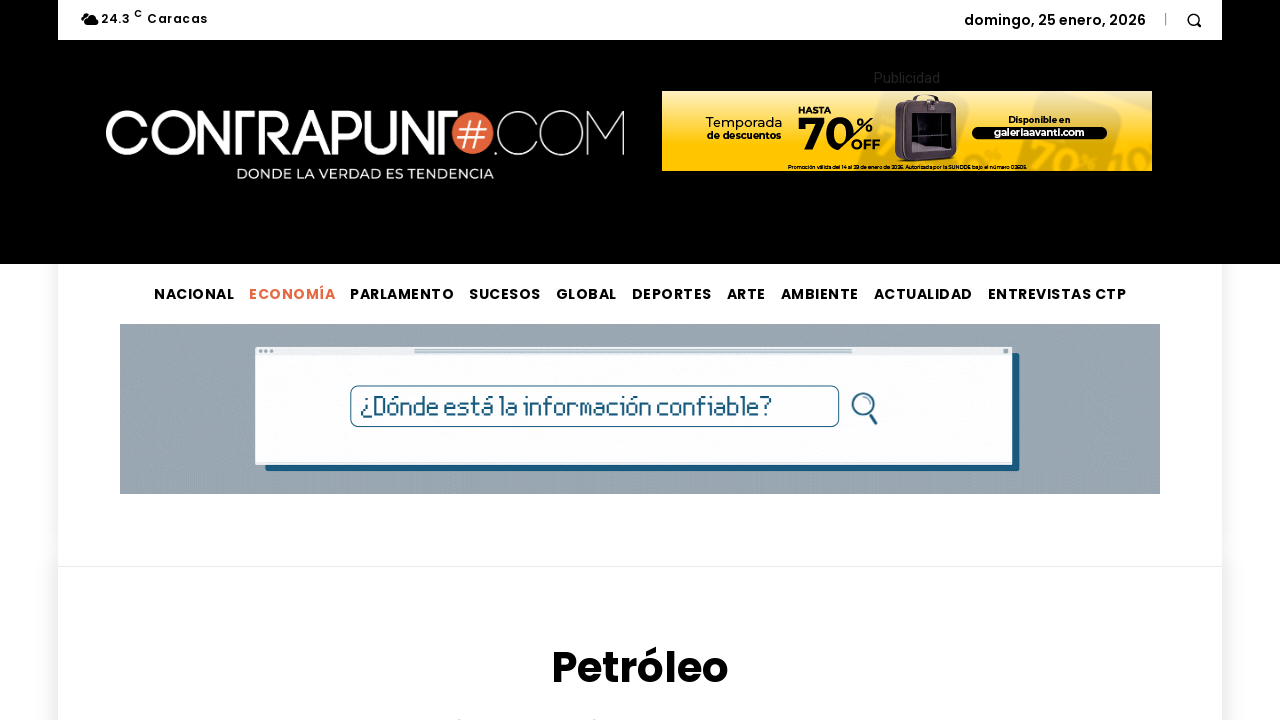

--- FILE ---
content_type: text/html; charset=utf-8
request_url: https://www.google.com/recaptcha/api2/aframe
body_size: 268
content:
<!DOCTYPE HTML><html><head><meta http-equiv="content-type" content="text/html; charset=UTF-8"></head><body><script nonce="qaqZTecq3TxzUNhpJ_QQVQ">/** Anti-fraud and anti-abuse applications only. See google.com/recaptcha */ try{var clients={'sodar':'https://pagead2.googlesyndication.com/pagead/sodar?'};window.addEventListener("message",function(a){try{if(a.source===window.parent){var b=JSON.parse(a.data);var c=clients[b['id']];if(c){var d=document.createElement('img');d.src=c+b['params']+'&rc='+(localStorage.getItem("rc::a")?sessionStorage.getItem("rc::b"):"");window.document.body.appendChild(d);sessionStorage.setItem("rc::e",parseInt(sessionStorage.getItem("rc::e")||0)+1);localStorage.setItem("rc::h",'1769394044814');}}}catch(b){}});window.parent.postMessage("_grecaptcha_ready", "*");}catch(b){}</script></body></html>